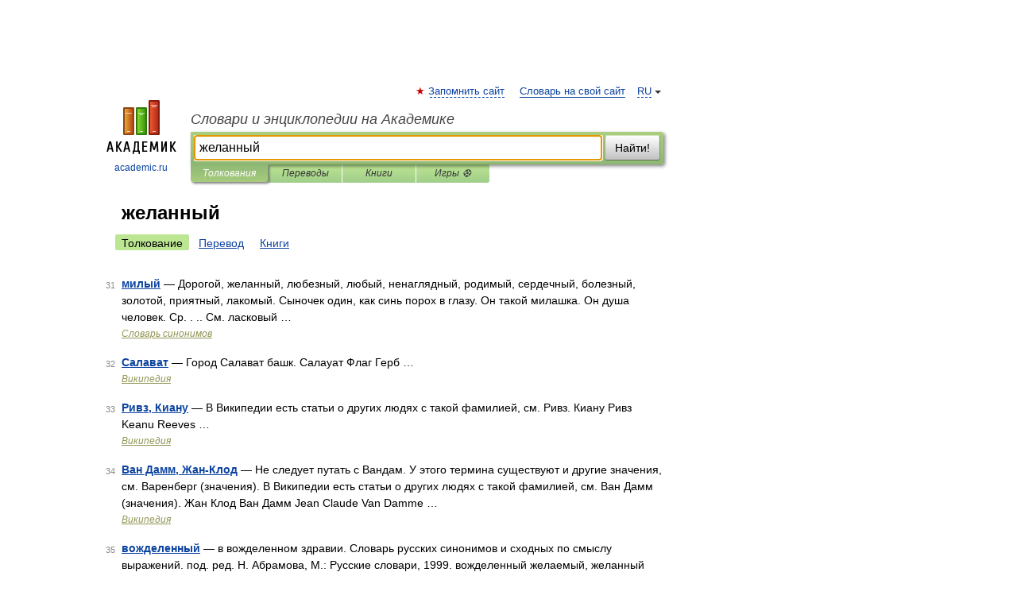

--- FILE ---
content_type: application/javascript; charset=utf-8
request_url: https://fundingchoicesmessages.google.com/f/AGSKWxXNFpMZI2zQkIV4whlbXkKLyL1cYkfZmzoPJIpBsYhCJ_pdVrh6srLcFBl1LjLNUS1bsea8Bmf2t5RjMJuaSNhWiWWMO8AyMF3MniT4Tp0OnbQxZdx7K6Jg_jPqbbIer7NDPIeeALxdC_OsLNwPhFPS6SdCbQtja8q9V5cQ9iBzDPMoNhqqdmWBnvQM/_/forads./SWMAdPlayer._486x60_/flv-ad-/netspiderads2.
body_size: -1289
content:
window['b9f6461e-c6ca-417c-ad2f-90cfbaa0577a'] = true;